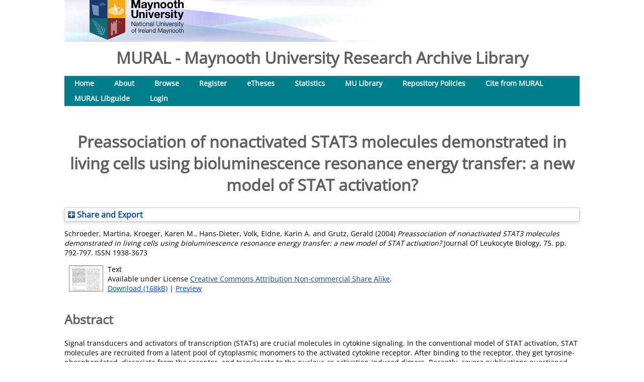

--- FILE ---
content_type: text/html; charset=utf-8
request_url: https://mural.maynoothuniversity.ie/id/eprint/12666/
body_size: 37934
content:
<!DOCTYPE html>
<html xmlns="http://www.w3.org/1999/xhtml">
  <head>
    <meta http-equiv="X-UA-Compatible" content="IE=edge" />
    <title> Preassociation of nonactivated STAT3 molecules demonstrated in living cells using bioluminescence resonance energy transfer: a new model of STAT activation?  - MURAL - Maynooth University Research Archive Library </title>
    <link rel="icon" href="/favicon.ico" type="image/x-icon" />
    <link rel="shortcut icon" href="/favicon.ico" type="image/x-icon" />
    <meta name="eprints.eprintid" content="12666" />
<meta name="eprints.rev_number" content="8" />
<meta name="eprints.eprint_status" content="archive" />
<meta name="eprints.userid" content="408" />
<meta name="eprints.dir" content="disk0/00/01/26/66" />
<meta name="eprints.datestamp" content="2020-03-31 12:37:58" />
<meta name="eprints.lastmod" content="2025-03-05 12:44:33" />
<meta name="eprints.status_changed" content="2020-03-31 12:37:58" />
<meta name="eprints.type" content="article" />
<meta name="eprints.metadata_visibility" content="show" />
<meta name="eprints.creators_name" content="Schroeder, Martina" />
<meta name="eprints.creators_name" content="Kroeger, Karen M." />
<meta name="eprints.creators_name" content="Hans-Dieter, Volk" />
<meta name="eprints.creators_name" content="Eidne, Karin A." />
<meta name="eprints.creators_name" content="Grutz, Gerald" />
<meta name="eprints.title" content="Preassociation of nonactivated STAT3 molecules demonstrated in living cells using bioluminescence resonance energy transfer: a new model of STAT activation?" />
<meta name="eprints.ispublished" content="pub" />
<meta name="eprints.divisions" content="dept_bio" />
<meta name="eprints.keywords" content="cytokine; signal transduction; dimerization signal transducer and activator of transcription (STAT); energy transfer; BRET;" />
<meta name="eprints.abstract" content="Signal transducers and activators of transcription (STATs) are crucial molecules in cytokine signaling. In the conventional model of STAT activation, STAT molecules are recruited from a latent pool of cytoplasmic monomers to the activated cytokine receptor. After binding to the receptor, they get tyrosine-phosphorylated, dissociate from the receptor, and translocate to the nucleus as activation-induced dimers. Recently, severa publications questioned this model of STAT activation and showed the existence of preassociated STAT molecules before activation. We were able to demonstrate the existence of these preassociated STAT3 molecules in living mammalian cells using bioluminescence resonance energy transfer. Our results support the new hypothesis that STAT molecules exist in the cytoplasm as dimers or multimers and point to an activation induced change in STAT3 conformation. Therefore, we propose a new model of STAT activation and discuss a hypothetical structure of “cytoplasmic” STAT dimers as opposed to the known “activation-induced” dimer." />
<meta name="eprints.date" content="2004" />
<meta name="eprints.date_type" content="published" />
<meta name="eprints.publisher" content="Wiley Online Library" />
<meta name="eprints.id_number" content="10.1189/ jlb.1003496" />
<meta name="eprints.full_text_status" content="public" />
<meta name="eprints.publication" content="Journal Of Leukocyte Biology" />
<meta name="eprints.volume" content="75" />
<meta name="eprints.pagerange" content="792-797" />
<meta name="eprints.refereed" content="TRUE" />
<meta name="eprints.issn" content="1938-3673" />
<meta name="eprints.related_url_url" content="https://jlb.onlinelibrary.wiley.com/" />
<meta name="eprints.related_url_type" content="pub" />
<meta name="eprints.citation" content="  Schroeder, Martina, Kroeger, Karen M., Hans-Dieter, Volk, Eidne, Karin A. and Grutz, Gerald  (2004) Preassociation of nonactivated STAT3 molecules demonstrated in living cells using bioluminescence resonance energy transfer: a new model of STAT activation?  Journal Of Leukocyte Biology, 75.  pp. 792-797.  ISSN 1938-3673     " />
<meta name="eprints.document_url" content="https://mural.maynoothuniversity.ie/id/eprint/12666/1/MS_Preassociation.pdf" />
<link rel="schema.DC" href="http://purl.org/DC/elements/1.0/" />
<meta name="DC.relation" content="https://mural.maynoothuniversity.ie/id/eprint/12666/" />
<meta name="DC.title" content="Preassociation of nonactivated STAT3 molecules demonstrated in living cells using bioluminescence resonance energy transfer: a new model of STAT activation?" />
<meta name="DC.creator" content="Schroeder, Martina" />
<meta name="DC.creator" content="Kroeger, Karen M." />
<meta name="DC.creator" content="Hans-Dieter, Volk" />
<meta name="DC.creator" content="Eidne, Karin A." />
<meta name="DC.creator" content="Grutz, Gerald" />
<meta name="DC.description" content="Signal transducers and activators of transcription (STATs) are crucial molecules in cytokine signaling. In the conventional model of STAT activation, STAT molecules are recruited from a latent pool of cytoplasmic monomers to the activated cytokine receptor. After binding to the receptor, they get tyrosine-phosphorylated, dissociate from the receptor, and translocate to the nucleus as activation-induced dimers. Recently, severa publications questioned this model of STAT activation and showed the existence of preassociated STAT molecules before activation. We were able to demonstrate the existence of these preassociated STAT3 molecules in living mammalian cells using bioluminescence resonance energy transfer. Our results support the new hypothesis that STAT molecules exist in the cytoplasm as dimers or multimers and point to an activation induced change in STAT3 conformation. Therefore, we propose a new model of STAT activation and discuss a hypothetical structure of “cytoplasmic” STAT dimers as opposed to the known “activation-induced” dimer." />
<meta name="DC.publisher" content="Wiley Online Library" />
<meta name="DC.date" content="2004" />
<meta name="DC.type" content="Article" />
<meta name="DC.type" content="PeerReviewed" />
<meta name="DC.format" content="text" />
<meta name="DC.language" content="en" />
<meta name="DC.rights" content="cc_by_nc_sa" />
<meta name="DC.identifier" content="https://mural.maynoothuniversity.ie/id/eprint/12666/1/MS_Preassociation.pdf" />
<meta name="DC.identifier" content="  Schroeder, Martina, Kroeger, Karen M., Hans-Dieter, Volk, Eidne, Karin A. and Grutz, Gerald  (2004) Preassociation of nonactivated STAT3 molecules demonstrated in living cells using bioluminescence resonance energy transfer: a new model of STAT activation?  Journal Of Leukocyte Biology, 75.  pp. 792-797.  ISSN 1938-3673     " />
<meta name="DC.relation" content="10.1189/ jlb.1003496" />
<!-- Highwire Press meta tags -->
<meta name="citation_title" content="Preassociation of nonactivated STAT3 molecules demonstrated in living cells using bioluminescence resonance energy transfer: a new model of STAT activation?" />
<meta name="citation_author" content="Schroeder, Martina" />
<meta name="citation_author" content="Kroeger, Karen M." />
<meta name="citation_author" content="Hans-Dieter, Volk" />
<meta name="citation_author" content="Eidne, Karin A." />
<meta name="citation_author" content="Grutz, Gerald" />
<meta name="citation_publication_date" content="2004" />
<meta name="citation_online_date" content="2020/03/31" />
<meta name="citation_journal_title" content="Journal Of Leukocyte Biology" />
<meta name="citation_issn" content="1938-3673" />
<meta name="citation_volume" content="75" />
<meta name="citation_firstpage" content="792" />
<meta name="citation_lastpage" content="797" />
<meta name="citation_pdf_url" content="https://mural.maynoothuniversity.ie/id/eprint/12666/1/MS_Preassociation.pdf" />
<meta name="citation_date" content="2004" />
<meta name="citation_cover_date" content="2004" />
<meta name="citation_publisher" content="Wiley Online Library" />
<meta name="citation_abstract" content="Signal transducers and activators of transcription (STATs) are crucial molecules in cytokine signaling. In the conventional model of STAT activation, STAT molecules are recruited from a latent pool of cytoplasmic monomers to the activated cytokine receptor. After binding to the receptor, they get tyrosine-phosphorylated, dissociate from the receptor, and translocate to the nucleus as activation-induced dimers. Recently, severa publications questioned this model of STAT activation and showed the existence of preassociated STAT molecules before activation. We were able to demonstrate the existence of these preassociated STAT3 molecules in living mammalian cells using bioluminescence resonance energy transfer. Our results support the new hypothesis that STAT molecules exist in the cytoplasm as dimers or multimers and point to an activation induced change in STAT3 conformation. Therefore, we propose a new model of STAT activation and discuss a hypothetical structure of “cytoplasmic” STAT dimers as opposed to the known “activation-induced” dimer." />
<meta name="citation_language" content="en" />
<meta name="citation_keywords" content="cytokine; signal transduction; dimerization signal transducer and activator of transcription (STAT); energy transfer; BRET" />
<!-- PRISM meta tags -->
<link rel="schema.prism" href="https://www.w3.org/submissions/2020/SUBM-prism-20200910/" />
<meta name="prism.dateReceived" content="2020-03-31T12:37:58" />
<meta name="prism.modificationDate" content="2025-03-05T12:44:33" />
<meta name="prism.pageRange" content="792-797" />
<meta name="prism.startingPage" content="792" />
<meta name="prism.endingPage" content="797" />
<meta name="prism.issn" content="1938-3673" />
<meta name="prism.publicationName" content="Journal Of Leukocyte Biology" />
<meta name="prism.volume" content="75" />
<meta name="prism.keyword" content="cytokine" />
<meta name="prism.keyword" content="signal transduction" />
<meta name="prism.keyword" content="dimerization signal transducer and activator of transcription (STAT)" />
<meta name="prism.keyword" content="energy transfer" />
<meta name="prism.keyword" content="BRET" />
<link rel="canonical" href="https://mural.maynoothuniversity.ie/id/eprint/12666/" />
<link rel="alternate" title="OpenURL ContextObject in Span" type="text/plain; charset=utf-8" href="https://mural.maynoothuniversity.ie/cgi/export/eprint/12666/COinS/mu-eprint-12666.txt" />
<link rel="alternate" title="EndNote" type="text/plain; charset=utf-8" href="https://mural.maynoothuniversity.ie/cgi/export/eprint/12666/EndNote/mu-eprint-12666.enw" />
<link rel="alternate" title="BibTeX" type="text/plain; charset=utf-8" href="https://mural.maynoothuniversity.ie/cgi/export/eprint/12666/BibTeX/mu-eprint-12666.bib" />
<link rel="alternate" title="RDF+N-Triples" type="text/plain" href="https://mural.maynoothuniversity.ie/cgi/export/eprint/12666/RDFNT/mu-eprint-12666.nt" />
<link rel="alternate" title="HTML Citation" type="text/html; charset=utf-8" href="https://mural.maynoothuniversity.ie/cgi/export/eprint/12666/HTML/mu-eprint-12666.html" />
<link rel="alternate" title="Simple Metadata" type="text/plain; charset=utf-8" href="https://mural.maynoothuniversity.ie/cgi/export/eprint/12666/Simple/mu-eprint-12666.txt" />
<link rel="alternate" title="EP3 XML" type="application/vnd.eprints.data+xml; charset=utf-8" href="https://mural.maynoothuniversity.ie/cgi/export/eprint/12666/XML/mu-eprint-12666.xml" />
<link rel="alternate" title="MODS" type="text/xml; charset=utf-8" href="https://mural.maynoothuniversity.ie/cgi/export/eprint/12666/MODS/mu-eprint-12666.xml" />
<link rel="alternate" title="Multiline CSV (Staff)" type="text/csv; charset=utf-8" href="https://mural.maynoothuniversity.ie/cgi/export/eprint/12666/MultilineCSV/mu-eprint-12666.csv" />
<link rel="alternate" title="RDF+XML" type="application/rdf+xml" href="https://mural.maynoothuniversity.ie/cgi/export/eprint/12666/RDFXML/mu-eprint-12666.rdf" />
<link rel="alternate" title="Grid (abstract)" href="https://mural.maynoothuniversity.ie/cgi/export/eprint/12666/Grid/mu-eprint-12666.txt" />
<link rel="alternate" title="OPENAIRE" type="application/xml; charset=utf-8" href="https://mural.maynoothuniversity.ie/cgi/export/eprint/12666/OPENAIRE/mu-eprint-12666.xml" />
<link rel="alternate" title="METS" type="text/xml; charset=utf-8" href="https://mural.maynoothuniversity.ie/cgi/export/eprint/12666/METS/mu-eprint-12666.xml" />
<link rel="alternate" title="Reference Manager" type="text/plain" href="https://mural.maynoothuniversity.ie/cgi/export/eprint/12666/RIS/mu-eprint-12666.ris" />
<link rel="alternate" title="Multiline CSV" type="text/csv; charset=utf-8" href="https://mural.maynoothuniversity.ie/cgi/export/eprint/12666/CSV/mu-eprint-12666.csv" />
<link rel="alternate" title="JSON" type="application/json; charset=utf-8" href="https://mural.maynoothuniversity.ie/cgi/export/eprint/12666/JSON/mu-eprint-12666.js" />
<link rel="alternate" title="Refer" type="text/plain" href="https://mural.maynoothuniversity.ie/cgi/export/eprint/12666/Refer/mu-eprint-12666.refer" />
<link rel="alternate" title="Dublin Core" type="text/plain; charset=utf-8" href="https://mural.maynoothuniversity.ie/cgi/export/eprint/12666/DC/mu-eprint-12666.txt" />
<link rel="alternate" title="EP3 XML with Files Embedded" type="application/vnd.eprints.data+xml; charset=utf-8; files=&quot;base64&quot;" href="https://mural.maynoothuniversity.ie/cgi/export/eprint/12666/XMLFiles/mu-eprint-12666.xml" />
<link rel="alternate" title="RDF+N3" type="text/n3" href="https://mural.maynoothuniversity.ie/cgi/export/eprint/12666/RDFN3/mu-eprint-12666.n3" />
<link rel="alternate" title="Data Cite XML" type="application/xml; charset=utf-8" href="https://mural.maynoothuniversity.ie/cgi/export/eprint/12666/DataCiteXML/mu-eprint-12666.xml" />
<link rel="alternate" title="Atom" type="application/atom+xml;charset=utf-8" href="https://mural.maynoothuniversity.ie/cgi/export/eprint/12666/Atom/mu-eprint-12666.xml" />
<link rel="alternate" title="MPEG-21 DIDL" type="text/xml; charset=utf-8" href="https://mural.maynoothuniversity.ie/cgi/export/eprint/12666/DIDL/mu-eprint-12666.xml" />
<link rel="alternate" title="OpenURL ContextObject" type="text/xml; charset=utf-8" href="https://mural.maynoothuniversity.ie/cgi/export/eprint/12666/ContextObject/mu-eprint-12666.xml" />
<link rel="alternate" title="ASCII Citation" type="text/plain; charset=utf-8" href="https://mural.maynoothuniversity.ie/cgi/export/eprint/12666/Text/mu-eprint-12666.txt" />
<link rel="Top" href="https://mural.maynoothuniversity.ie/" />
    <link rel="Sword" href="https://mural.maynoothuniversity.ie/sword-app/servicedocument" />
    <link rel="SwordDeposit" href="https://mural.maynoothuniversity.ie/id/contents" />
    <link rel="Search" href="https://mural.maynoothuniversity.ie/cgi/search" type="text/html" />
    <link rel="Search" href="https://mural.maynoothuniversity.ie/cgi/opensearchdescription" title="MURAL - Maynooth University Research Archive Library " type="application/opensearchdescription+xml" />
    <script type="text/javascript" src="https://www.google.com/jsapi">
//padder
</script><script type="text/javascript">
// <![CDATA[
google.charts.load("current", {packages:["corechart", "geochart"]});
// ]]></script><script type="text/javascript">
// <![CDATA[
var eprints_http_root = "https://mural.maynoothuniversity.ie";
var eprints_http_cgiroot = "https://mural.maynoothuniversity.ie/cgi";
var eprints_oai_archive_id = "mural.maynoothuniversity.ie";
var eprints_logged_in = false;
var eprints_logged_in_userid = 0; 
var eprints_logged_in_username = ""; 
var eprints_logged_in_usertype = ""; 
var eprints_lang_id = "en";
// ]]></script>
    <style type="text/css">.ep_logged_in { display: none }</style>
    <link rel="stylesheet" href="/style/auto-3.4.6.css?1762774197" type="text/css" />
    <script type="text/javascript" src="/javascript/auto-3.4.6.js?1762773531">
//padder
</script>
    <!--[if lte IE 6]>
        <link rel="stylesheet" type="text/css" href="/style/ie6.css" />
   <![endif]-->
    <meta name="Generator" content="EPrints 3.4.6" />
    <meta http-equiv="Content-Type" content="text/html; charset=UTF-8" />
    <meta http-equiv="Content-Language" content="en" />
    
  </head>
  <body>
    
     <div class="ep_tm_header ep_noprint">
    <!--RU  replace the following div to point to University rather than eprints home page  
         <div class="ep_tm_site_logo">
           <a href="{$config{frontpage}}" title="{phrase('archive_name')}">
            <img alt="{phrase('archive_name')}" src="{$config{rel_path}}{$config{site_logo}}"/>
          </a>
        </div> 
     RU -->
   <!--RU new div to poin to university home page-->
      <div class="ep_tm_site_logo">
        <!--img alt="OA week" src="{$config{rel_path}}/images/OAWeek2018BannerOriginal.png"/-->
        <a href="http://www.maynoothuniversity.ie" title="Maynooth University">
          <img alt="Maynooth University" src="/images/sitelogo.png" />
        </a>
      </div> <!--RU new div ends-->
     
     <!--RU <ul> the menu bar has been moved to the page content rather than part of pagetop	
      </ul> -->
<!--RU the search box and login stagtus is commented out here as it will be placed only in the index page-->
    <!-- <table class="ep_tm_searchbar">
        <tr>
          <td align="left">
            <epc:pin ref="login_status"/>
          </td>
          <td align="right" style="white-space: nowrap">
            <epc:pin ref="languages"/>
            <form method="get" accept-charset="utf-8" action="{$config{http_cgiurl}}/search" style="display:inline">
              <input class="ep_tm_searchbarbox" size="20" type="text" name="q"/>
              <input class="ep_tm_searchbarbutton" value="{phrase('lib/searchexpression:action_search')}" type="submit" name="_action_search"/>
              <input type="hidden" name="_action_search" value="Search"/>
              <input type="hidden" name="_order" value="bytitle"/>
              <input type="hidden" name="basic_srchtype" value="ALL"/>
              <input type="hidden" name="_satisfyall" value="ALL"/>
            </form>
          </td>
        </tr>
      </table>-->
 <!--RU hiding of search box and status bar ends-->
  </div>
<!--RU add archive neme here to bring it above menu bar--> 
<h1 align="left">MURAL - Maynooth University Research Archive Library </h1> 
<!--RU archive name add ends-->
 <div>
  <div class="ep_tm_page_content">          
<!--RU bring in the menu bar here except search box which will be put in the index.xpage-->
   <ul class="ep_tm_menu">
        <li>
          <a href="https://mural.maynoothuniversity.ie">
            Home
          </a>
        </li>
        <li>
          <a href="https://mural.maynoothuniversity.ie/information.html">
            About
          </a>
        </li>
        <li>
          <a href="https://mural.maynoothuniversity.ie/view/" menu="ep_tm_menu_browse">
            Browse
          </a>
          <ul id="ep_tm_menu_browse" style="display:none;">
            <li>
              <a href="https://mural.maynoothuniversity.ie/view/year/">
                Browse by 
                Year
              </a>
            </li>
       <!--RU commenting out subject view since we do not have it-->
             <!--li>
               <a href="{$config{http_url}}/view/subjects/">
                <epc:phrase ref="bin/generate_views:indextitleprefix"/>
                <epc:phrase ref="viewname_eprint_subjects"/>
              </a>
            </li-->
       <!--RU comment end-->
            <li>
              <a href="https://mural.maynoothuniversity.ie/view/divisions/">
                Browse by 
                Academic Unit
              </a>
            </li>
            <li>
              <a href="https://mural.maynoothuniversity.ie/view/creators/">
                Browse by 
                Author
              </a>
            </li>
          </ul>
        </li>
        <!-- RU adding a Li for Register.xpage-->
	<li>
          <a href="https://mural.maynoothuniversity.ie/register.html">
            Register</a>
        </li>
        <!--RU li for register.xpage end-->
        <!--RU adding one li for ethesis-->
        <li>
            <a href="https://mural.maynoothuniversity.ie/ethesis/">
              eTheses
          </a>
        </li>
        <!--RU li for ethesis ends-->
        <!--RU adding one li for IRstat-->
        <li>
            <a href="https://mural.maynoothuniversity.ie/cgi/stats/report/">
              Statistics
          </a>
        </li>
        <!--RU li for IRstat ends-->
        <!--RU addition for MU library link-->
        <li>
            <a href="https://www.maynoothuniversity.ie/library">
              MU Library
          </a>
        </li>
        <!--RU li for MU Library ends-->
        <!--RU add li for repo policies-->
        <li>
            <a href="https://nuim.libguides.com/openaccess/OAMandate">
              Repository Policies
          </a>
        </li>
        <!--RU add for repo policy end-->
	 <!--RU li for Cite from MURAL-->
        <li>
           <a href="https://nuim.libguides.com/mural/citingMURAL">
              Cite from MURAL
          </a>
        </li>
     <!-- RU add for Cite from MURAL ends -->
	<!--RU for libguides-->
	 <li>
            <a href="http://nuim.libguides.com/mural">
           MURAL Libguide
          </a>
        </li>

	<!--RU libguides end-->
	<!--RU add li for login-->
	<li>
           <a href="https://mural.maynoothuniversity.ie/cgi/users/home/">
            Login	     
	   </a>	   
        </li>
      <!--RU li for login ends-->
	 
     </ul>
	
	<div>
	
	 <ul id="ep_tm_menu_tools" class="ep_tm_key_tools"></ul><!--RU need this to show the status bar when logged in. The status bar has been modified in dynamic_template.pl at /opt/eprints3/archives/nuimeprn/cfg/cfg.d-->
        
	</div>
        

	
<br /><br /> <!--RU create space between menu bar and title-->
	<!--RU the title of page goes after the menu bar-->
	 <h1 class="ep_tm_pagetitle">
          

Preassociation of nonactivated STAT3 molecules demonstrated in living cells using bioluminescence resonance energy transfer: a new model of STAT activation?


        </h1>
       <!--RU title below menu bar ends-->
<br /> <!--RU create space between title and the rest of the page-->

<!-- RU bringing in menu bar under archive name ends-->
<!--	<div> --> <!--RU a new div set to give a description about MURAL-->
<!--	  MURAL is IR of MU and St.Patrics college. -->
<!--	</div> -->
        <div class="ep_summary_content"><div class="ep_summary_content_top"><div class="ep_summary_box ep_plugin_summary_box_tools" id="ep_summary_box_1"><div class="ep_summary_box_title"><div class="ep_no_js">Share and Export</div><div class="ep_only_js" id="ep_summary_box_1_colbar" style="display: none"><a onclick="EPJS_blur(event); EPJS_toggleSlideScroll('ep_summary_box_1_content',true,'ep_summary_box_1');EPJS_toggle('ep_summary_box_1_colbar',true);EPJS_toggle('ep_summary_box_1_bar',false);return false" class="ep_box_collapse_link" href="#"><img border="0" alt="-" src="/style/images/minus.png" /> Share and Export</a></div><div class="ep_only_js" id="ep_summary_box_1_bar"><a onclick="EPJS_blur(event); EPJS_toggleSlideScroll('ep_summary_box_1_content',false,'ep_summary_box_1');EPJS_toggle('ep_summary_box_1_colbar',false);EPJS_toggle('ep_summary_box_1_bar',true);return false" class="ep_box_collapse_link" href="#"><img border="0" alt="+" src="/style/images/plus.png" /> Share and Export</a></div></div><div class="ep_summary_box_body" id="ep_summary_box_1_content" style="display: none"><div id="ep_summary_box_1_content_inner"><div style="margin-bottom: 1em" class="ep_block"><form method="get" accept-charset="utf-8" action="https://mural.maynoothuniversity.ie/cgi/export_redirect">
  <input id="eprintid" name="eprintid" type="hidden" value="12666" />
  <select aria-labelledby="box_tools_export_button" name="format">
    <option value="Text">ASCII Citation</option>
    <option value="Atom">Atom</option>
    <option value="BibTeX">BibTeX</option>
    <option value="DC">Dublin Core</option>
    <option value="XML">EP3 XML</option>
    <option value="XMLFiles">EP3 XML with Files Embedded</option>
    <option value="EndNote">EndNote</option>
    <option value="Grid">Grid (abstract)</option>
    <option value="HTML">HTML Citation</option>
    <option value="METS">METS</option>
    <option value="MODS">MODS</option>
    <option value="DIDL">MPEG-21 DIDL</option>
    <option value="CSV">Multiline CSV</option>
    <option value="MultilineCSV">Multiline CSV (Staff)</option>
    <option value="ContextObject">OpenURL ContextObject</option>
    <option value="COinS">OpenURL ContextObject in Span</option>
    <option value="RDFNT">RDF+N-Triples</option>
    <option value="RDFN3">RDF+N3</option>
    <option value="RDFXML">RDF+XML</option>
    <option value="Refer">Refer</option>
    <option value="RIS">Reference Manager</option>
    <option value="Simple">Simple Metadata</option>
    <option value="OPENAIRE">OPENAIRE</option>
    <option value="JSON">JSON</option>
    <option value="DataCiteXML">Data Cite XML</option>
  </select>
  <input class="ep_form_action_button" id="box_tools_export_button" type="submit" value="Export" />
</form></div><div class="addtoany_share_buttons"><a target="_blank" href="https://www.addtoany.com/share?linkurl=https://mural.maynoothuniversity.ie/id/eprint/12666&amp;title=Preassociation of nonactivated STAT3 molecules demonstrated in living cells using bioluminescence resonance energy transfer: a new model of STAT activation?"><img class="ep_form_action_button" alt="Add to Any" src="/images/shareicon/a2a.svg" /></a><a target="_blank" href="https://www.addtoany.com/add_to/twitter?linkurl=https://mural.maynoothuniversity.ie/id/eprint/12666&amp;linkname=Preassociation of nonactivated STAT3 molecules demonstrated in living cells using bioluminescence resonance energy transfer: a new model of STAT activation?"><img class="ep_form_action_button" alt="Add to Twitter" src="/images/shareicon/twitter.svg" /></a><a target="_blank" href="https://www.addtoany.com/add_to/facebook?linkurl=https://mural.maynoothuniversity.ie/id/eprint/12666&amp;linkname=Preassociation of nonactivated STAT3 molecules demonstrated in living cells using bioluminescence resonance energy transfer: a new model of STAT activation?"><img class="ep_form_action_button" alt="Add to Facebook" src="/images/shareicon/facebook.svg" /></a><a target="_blank" href="https://www.addtoany.com/add_to/linkedin?linkurl=https://mural.maynoothuniversity.ie/id/eprint/12666&amp;linkname=Preassociation of nonactivated STAT3 molecules demonstrated in living cells using bioluminescence resonance energy transfer: a new model of STAT activation?"><img class="ep_form_action_button" alt="Add to Linkedin" src="/images/shareicon/linkedin.svg" /></a><a target="_blank" href="https://www.addtoany.com/add_to/pinterest?linkurl=https://mural.maynoothuniversity.ie/id/eprint/12666&amp;linkname=Preassociation of nonactivated STAT3 molecules demonstrated in living cells using bioluminescence resonance energy transfer: a new model of STAT activation?"><img class="ep_form_action_button" alt="Add to Pinterest" src="/images/shareicon/pinterest.svg" /></a><a target="_blank" href="https://www.addtoany.com/add_to/email?linkurl=https://mural.maynoothuniversity.ie/id/eprint/12666&amp;linkname=Preassociation of nonactivated STAT3 molecules demonstrated in living cells using bioluminescence resonance energy transfer: a new model of STAT activation?"><img class="ep_form_action_button" alt="Add to Email" src="/images/shareicon/email.svg" /></a><a target="_blank" href="https://www.addtoany.com/add_to/mendeley?linkurl=https://mural.maynoothuniversity.ie/id/eprint/12666&amp;linkname=Preassociation of nonactivated STAT3 molecules demonstrated in living cells using bioluminescence resonance energy transfer: a new model of STAT activation?"><img class="ep_form_action_button" alt="Add to Mendeley" src="/images/shareicon/mendeley.svg" /></a></div></div></div></div></div><div class="ep_summary_content_left"></div><div class="ep_summary_content_right"></div><div class="ep_summary_content_main">

  <p style="margin-bottom: 1em">
    


    <span class="person_name">Schroeder, Martina</span>, <span class="person_name">Kroeger, Karen M.</span>, <span class="person_name">Hans-Dieter, Volk</span>, <span class="person_name">Eidne, Karin A.</span> and <span class="person_name">Grutz, Gerald</span>
  

(2004)

<em>Preassociation of nonactivated STAT3 molecules demonstrated in living cells using bioluminescence resonance energy transfer: a new model of STAT activation?</em>


    Journal Of Leukocyte Biology, 75.
     pp. 792-797.
     ISSN 1938-3673
  


  



  </p>

  

  

    
  
    
      
      <div>
        
          <div class="ep_summary_page_document">
            <span><a onfocus="EPJS_ShowPreview( event, 'doc_preview_52189', 'right' );" onblur="EPJS_HidePreview( event, 'doc_preview_52189', 'right' );" onmouseout="EPJS_HidePreview( event, 'doc_preview_52189', 'right' );" class="ep_document_link" href="https://mural.maynoothuniversity.ie/id/eprint/12666/1/MS_Preassociation.pdf" onmouseover="EPJS_ShowPreview( event, 'doc_preview_52189', 'right' );"><img class="ep_doc_icon" border="0" title="MS_Preassociation.pdf" alt="[thumbnail of MS_Preassociation.pdf]" src="https://mural.maynoothuniversity.ie/12666/1.hassmallThumbnailVersion/MS_Preassociation.pdf" /></a><div class="ep_preview" id="doc_preview_52189"><div><div><span><img class="ep_preview_image" border="0" id="doc_preview_52189_img" alt="" src="https://mural.maynoothuniversity.ie/12666/1.haspreviewThumbnailVersion/MS_Preassociation.pdf" /><div class="ep_preview_title">Preview</div></span></div></div></div></span>
            <span>
              

<!-- document citation -->


<span class="ep_document_citation">
<span class="document_format">Text</span>

<!-- MU-21, minor item changes - remove filename from item view -->
<!-- <epc:if test="main"><br/><span class="document_filename"><epc:print expr="main"/></span></epc:if> -->



  <br />Available under License <a href="http://creativecommons.org/licenses/by-nc-sa/3.0/">Creative Commons Attribution Non-commercial Share Alike</a>.

</span>

<br />
              <a href="https://mural.maynoothuniversity.ie/id/eprint/12666/1/MS_Preassociation.pdf" class="ep_document_link">Download (168kB)</a>
              
			  
			  | <a rel="lightbox[docs] nofollow" href="https://mural.maynoothuniversity.ie/12666/1.haslightboxThumbnailVersion/MS_Preassociation.pdf">Preview</a>
			  
			  
              
  
              <ul>
              
              </ul>
            </span>
          </div>
        
      </div>
      <div class="ep_summary_page_document"></div>
    

  

  

  
    <h2>Abstract</h2>
    <div style="text-align: left; margin: 1em auto 0em auto">Signal transducers and activators of transcription (STATs) are crucial molecules in cytokine signaling. In the conventional model of STAT activation, STAT molecules are recruited from a latent pool of cytoplasmic monomers to the activated cytokine receptor. After binding to the receptor, they get tyrosine-phosphorylated, dissociate from the receptor, and translocate to the nucleus as activation-induced dimers. Recently, severa publications questioned this model of STAT activation and showed the existence of preassociated STAT molecules before activation. We were able to demonstrate the existence of these preassociated STAT3 molecules in living mammalian cells using bioluminescence resonance energy transfer. Our results support the new hypothesis that STAT molecules exist in the cytoplasm as dimers or multimers and point to an activation induced change in STAT3 conformation. Therefore, we propose a new model of STAT activation and discuss a hypothetical structure of “cytoplasmic” STAT dimers as opposed to the known “activation-induced” dimer.</div>
  

  <table style="margin-bottom: 1em; margin-top: 1em;" cellpadding="3">
    <tr>
      <th align="right">Item Type:</th>
      <td>
        Article
        
        
        
      </td>
    </tr>
    
    
      
    
      
    
      
        <tr>
          <th align="right">Keywords:</th>
          <td valign="top">cytokine; signal transduction; dimerization signal transducer and activator of transcription (STAT); energy transfer; BRET;</td>
        </tr>
      
    
      
        <tr>
          <th align="right">Academic Unit:</th>
          <td valign="top"><a href="https://mural.maynoothuniversity.ie/view/divisions/fac=5Feng.html">Faculty of Science and Engineering</a> &gt; <a href="https://mural.maynoothuniversity.ie/view/divisions/dept=5Fbio.html">Biology</a></td>
        </tr>
      
    
      
        <tr>
          <th align="right">Item ID:</th>
          <td valign="top">12666</td>
        </tr>
      
    
      
        <tr>
          <th align="right">Identification Number:</th>
          <td valign="top">10.1189/ jlb.1003496</td>
        </tr>
      
    
      
        <tr>
          <th align="right">Depositing User:</th>
          <td valign="top">

<a href="https://mural.maynoothuniversity.ie/cgi/users/home?screen=User::View&amp;userid=408"><span class="ep_name_citation"><span class="person_name">Martina Schroeder</span></span></a>

</td>
        </tr>
      
    
      
        <tr>
          <th align="right">Date Deposited:</th>
          <td valign="top">31 Mar 2020 12:37</td>
        </tr>
      
    
      
        <tr>
          <th align="right">Journal or Publication Title:</th>
          <td valign="top">Journal Of Leukocyte Biology</td>
        </tr>
      
    
      
        <tr>
          <th align="right">Publisher:</th>
          <td valign="top">Wiley Online Library</td>
        </tr>
      
    
      
        <tr>
          <th align="right">Refereed:</th>
          <td valign="top">Yes</td>
        </tr>
      
    
      
    
      
        <tr>
          <th align="right">Related URLs:</th>
          <td valign="top"><ul><li><a href="https://jlb.onlinelibrary.wiley.com/">Publisher</a></li></ul></td>
        </tr>
      
    

    <!-- MU-21, minor item changes - remove URI from summary page -->

    <tr> 
      <th align="right">Use Licence:</th>
      <td valign="top">This item is available under a Creative Commons Attribution Non Commercial Share Alike Licence (CC BY-NC-SA). Details of this licence are available
        <a href="https://creativecommons.org/licenses/by-nc-sa/4.0/deed.en/">here</a>
      </td>
    </tr>
  </table>

  
  

  
<h2 class="irstats2_summary_page_header">Downloads</h2>
<div class="irstats2_summary_page_container">
<p>Downloads per month over past year</p>
<div id="irstats2_summary_page_downloads" class="irstats2_graph"></div>
<!--<p style="text-align:center"><a href="#" id="irstats2_summary_page:link">View more statistics</a></p>-->
</div>
<script type="text/javascript">

	google.setOnLoadCallback( function(){ drawChart_eprint( '12666' ) } );
	
	function drawChart_eprint( irstats2_summary_page_eprintid ){ 

		/* $( 'irstats2_summary_page:link' ).setAttribute( 'href', '/cgi/stats/report/eprint/' + irstats2_summary_page_eprintid ); */

		new EPJS_Stats_GoogleGraph ( {
			'context': {
				'range':'1y',
				'set_name': 'eprint',
				'set_value': irstats2_summary_page_eprintid,
				'datatype':'downloads'
			},
			'options': {
				'container_id': 'irstats2_summary_page_downloads', 'date_resolution':'month','graph_type':'column'
			}
		} );
	}

</script>


  
<h3>Origin of downloads</h3>
<div id="irstats2_summary_page_countries" class="irstats2_google_geochart"></div>
<script type="text/javascript">
    google.setOnLoadCallback(function(){
        var irstats2_summary_page_eprintid = '12666';

        new EPJS_Stats_GoogleGeoChart ( { 
            'context': {
                'range':'1y',
                'set_name': 'eprint',
                'set_value': irstats2_summary_page_eprintid,
                'datatype':'countries'
            }, 
            'options': {
                'container_id': 'irstats2_summary_page_countries'
                } 
        } );
    }); 
</script>


  <!-- MU-21, minor item changes - move repo login below altmetric -->
  
    <div class="altmetric" id="altmetricContainer"><h2 class="altmetric_title">Altmetric Badge</h2><div style="margin-bottom: 1em" class="ep_block altmetric-div"><script src="https://d1bxh8uas1mnw7.cloudfront.net/assets/embed.js">// <!-- No script --></script><div data-doi="10.1189/ jlb.1003496" class="altmetric-embed" data-badge-type="medium-donut" data-badge-details="right"></div></div></div>
  

  
    <h2 id="actions">Repository Staff Only (login required)</h2>
    <dl class="ep_summary_page_actions">
    
      <dt><a href="/cgi/users/home?screen=EPrint%3A%3AView&amp;eprintid=12666"><img class="ep_form_action_icon" title="Item control page button" alt="Item control page" src="/style/images/action_view.png" role="button" /></a></dt>
      <dd>Item control page</dd>
    
    </dl>
  



</div><div class="ep_summary_content_bottom"></div><div class="ep_summary_content_after"></div></div>
     </div>
   </div>

    <div class="ep_tm_footer ep_noprint">
      <div class="ep_tm_eprints_logo">
        <a href="http://eprints.org/software/">
          <img alt="EPrints Logo" src="/images/eprintslogo.png" />
        </a>
      </div>
      <span>MURAL - Maynooth University Research Archive Library  is powered by <em><a href="http://eprints.org/software/">EPrints 3.4</a></em> which is developed by the <a href="https://www.ecs.soton.ac.uk/">School of Electronics and Computer Science</a> at the University of Southampton. <a href="/eprints/">About EPrints</a> | <a href="/accessibility/">Accessibility</a></span>
    </div>
  </body>
</html>

--- FILE ---
content_type: image/svg+xml
request_url: https://mural.maynoothuniversity.ie/images/shareicon/mendeley.svg
body_size: 2028
content:
<?xml version="1.0" encoding="UTF-8" standalone="no"?>
<!-- Created with Inkscape (http://www.inkscape.org/) -->

<svg
   version="1.1"
   id="svg253"
   width="32"
   height="32"
   viewBox="0 0 32 32"
   sodipodi:docname="mendeley.svg"
   inkscape:version="1.1.2 (0a00cf5339, 2022-02-04)"
   xmlns:inkscape="http://www.inkscape.org/namespaces/inkscape"
   xmlns:sodipodi="http://sodipodi.sourceforge.net/DTD/sodipodi-0.dtd"
   xmlns:xlink="http://www.w3.org/1999/xlink"
   xmlns="http://www.w3.org/2000/svg"
   xmlns:svg="http://www.w3.org/2000/svg">
  <defs
     id="defs257" />
  <sodipodi:namedview
     id="namedview255"
     pagecolor="#ffffff"
     bordercolor="#666666"
     borderopacity="1.0"
     inkscape:pageshadow="2"
     inkscape:pageopacity="0.0"
     inkscape:pagecheckerboard="0"
     showgrid="false"
     inkscape:zoom="21.3125"
     inkscape:cx="15.601173"
     inkscape:cy="16"
     inkscape:window-width="2560"
     inkscape:window-height="1366"
     inkscape:window-x="0"
     inkscape:window-y="25"
     inkscape:window-maximized="1"
     inkscape:current-layer="g259" />
  <g
     inkscape:groupmode="layer"
     inkscape:label="Image"
     id="g259">
    <image
       width="32"
       height="32"
       preserveAspectRatio="none"
       xlink:href="[data-uri]
jwv8YQUAAAAJcEhZcwAADsMAAA7DAcdvqGQAAAGPSURBVFhH7ZS/L4NBHMZbP0oIIkEisXThD5B0
8D9YiIF/wEZMKkEEQUxmg9FEk1YYbGITiYRIDCxisFoMEq3P9+7J1Wtp0xrvkzy5u+e5e968vTdN
RSKRSKReyuXyONpEeTQiO4A3XKlUlhm3UE72/0DhNPrmAQ7m72hUcQory/rNpx7Ws4qbg642yp59
bRW8FzSBcuhJdgDvFWVU0zh09VH04WuT4BfRqZYJ8D/RoGoah640RXe+tgreorbYFc3LDuA9MrRq
S3NQduxrE3QrtjwjL4BXUNw8lJ2gI2Qf4yw6s7liyyfRBZpDU+gQlRQ3Bi9hH589cAetyw7gFdmz
y7iNzmUH8FbQPppBnbLrg2K794L9lAbzDUUOLMtvferyB4bEfePlferyEkNaUW040IO+/HFXcKPI
gZX1SYIxxQ7OXMu389bVq6g2bLY3vHSngfmBIgdWB97vX+AedSl2sN5TbPkVQ4ui+uBQP1pFSxxu
lx3AH8C3v1676yHZATL7hhbQmu2VHYlEIpE/pFI/kphJ+yAXadMAAAAASUVORK5CYII=
"
       id="image261" />
  </g>
</svg>
